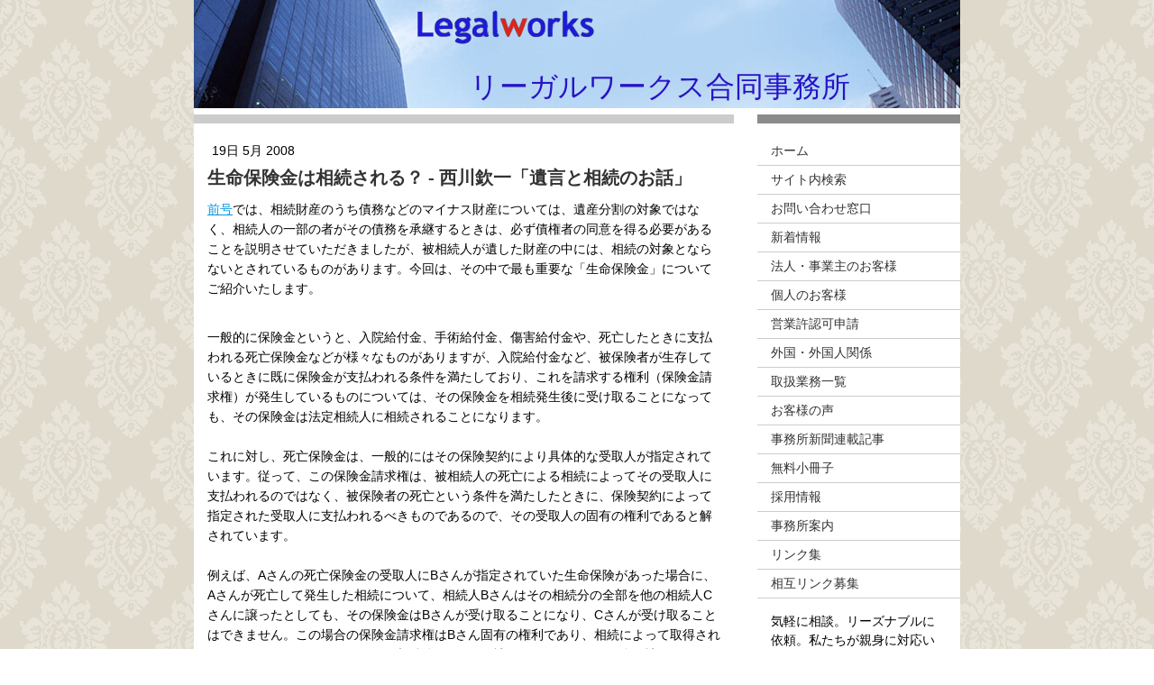

--- FILE ---
content_type: text/html; charset=UTF-8
request_url: https://www.legalworks.jp/2008/05/19/%E7%94%9F%E5%91%BD%E4%BF%9D%E9%99%BA%E9%87%91%E3%81%AF%E7%9B%B8%E7%B6%9A%E3%81%95%E3%82%8C%E3%82%8B-%E8%A5%BF%E5%B7%9D%E6%AC%BD%E4%B8%80-%E9%81%BA%E8%A8%80%E3%81%A8%E7%9B%B8%E7%B6%9A%E3%81%AE%E3%81%8A%E8%A9%B1/
body_size: 11315
content:
<!DOCTYPE html>
<html lang="ja-JP"><head>
    <meta charset="utf-8"/>
    <link rel="dns-prefetch preconnect" href="https://u.jimcdn.com/" crossorigin="anonymous"/>
<link rel="dns-prefetch preconnect" href="https://assets.jimstatic.com/" crossorigin="anonymous"/>
<link rel="dns-prefetch preconnect" href="https://image.jimcdn.com" crossorigin="anonymous"/>
<meta http-equiv="X-UA-Compatible" content="IE=edge"/>
<meta name="description" content=""/>
<meta name="robots" content="index, follow, archive"/>
<meta property="st:section" content=""/>
<meta name="generator" content="Jimdo Creator"/>
<meta name="twitter:title" content="生命保険金は相続される？ - 西川欽一「遺言と相続のお話」"/>
<meta name="twitter:description" content="前号では、相続財産のうち債務などのマイナス財産については、遺産分割の対象ではなく、相続人の一部の者がその債務を承継するときは、必ず債権者の同意を得る必要があることを説明させていただきましたが、被相続人が遺した財産の中には、相続の対象とならないとされているものがあります。今回は、その中で最も重要な「生命保険金」についてご紹介いたします。"/>
<meta name="twitter:card" content="summary_large_image"/>
<meta property="og:url" content="http://www.legalworks.jp/2008/05/19/%E7%94%9F%E5%91%BD%E4%BF%9D%E9%99%BA%E9%87%91%E3%81%AF%E7%9B%B8%E7%B6%9A%E3%81%95%E3%82%8C%E3%82%8B-%E8%A5%BF%E5%B7%9D%E6%AC%BD%E4%B8%80-%E9%81%BA%E8%A8%80%E3%81%A8%E7%9B%B8%E7%B6%9A%E3%81%AE%E3%81%8A%E8%A9%B1/"/>
<meta property="og:title" content="生命保険金は相続される？ - 西川欽一「遺言と相続のお話」"/>
<meta property="og:description" content="前号では、相続財産のうち債務などのマイナス財産については、遺産分割の対象ではなく、相続人の一部の者がその債務を承継するときは、必ず債権者の同意を得る必要があることを説明させていただきましたが、被相続人が遺した財産の中には、相続の対象とならないとされているものがあります。今回は、その中で最も重要な「生命保険金」についてご紹介いたします。"/>
<meta property="og:type" content="article"/>
<meta property="og:locale" content="ja_JP"/>
<meta property="og:site_name" content="リーガルワークス ～ あなたの街の法務センター～"/>
<meta property="article:published_time" content="2008-05-19 15:24:00"/>
<meta property="article:tag" content="事務所新聞連載記事"/>
<meta property="article:tag" content="遺言と相続のお話"/>
<meta property="article:tag" content="事務所新聞200805"/><title>生命保険金は相続される？ - 西川欽一「遺言と相続のお話」 - リーガルワークス ～ あなたの街の法務センター～</title>
<link rel="shortcut icon" href="https://u.jimcdn.com/cms/o/sdad0a693e19b9e8c/img/favicon.ico?t=1288181566"/>
    <link rel="alternate" type="application/rss+xml" title="ブログ" href="https://www.legalworks.jp/rss/blog"/>    
<link rel="canonical" href="https://www.legalworks.jp/2008/05/19/生命保険金は相続される-西川欽一-遺言と相続のお話/"/>

        <script src="https://assets.jimstatic.com/ckies.js.865e7e29143a563466bd.js"></script>

        <script src="https://assets.jimstatic.com/cookieControl.js.05068c522913fc506a64.js"></script>
    <script>window.CookieControlSet.setToOff();</script>

    <style>html,body{margin:0}.hidden{display:none}.n{padding:5px}#emotion-header{position:relative}#emotion-header-logo,#emotion-header-title{position:absolute}</style>

        <link href="https://u.jimcdn.com/cms/o/sdad0a693e19b9e8c/layout/l7b83986066ff3c16/css/main.css?t=1769695137" rel="stylesheet" type="text/css" id="jimdo_main_css"/>
    <link href="https://u.jimcdn.com/cms/o/sdad0a693e19b9e8c/layout/l7b83986066ff3c16/css/layout.css?t=1481798902" rel="stylesheet" type="text/css" id="jimdo_layout_css"/>
    <link href="https://u.jimcdn.com/cms/o/sdad0a693e19b9e8c/layout/l7b83986066ff3c16/css/font.css?t=1769695137" rel="stylesheet" type="text/css" id="jimdo_font_css"/>
<script>     /* <![CDATA[ */     /*!  loadCss [c]2014 @scottjehl, Filament Group, Inc.  Licensed MIT */     window.loadCSS = window.loadCss = function(e,n,t){var r,l=window.document,a=l.createElement("link");if(n)r=n;else{var i=(l.body||l.getElementsByTagName("head")[0]).childNodes;r=i[i.length-1]}var o=l.styleSheets;a.rel="stylesheet",a.href=e,a.media="only x",r.parentNode.insertBefore(a,n?r:r.nextSibling);var d=function(e){for(var n=a.href,t=o.length;t--;)if(o[t].href===n)return e.call(a);setTimeout(function(){d(e)})};return a.onloadcssdefined=d,d(function(){a.media=t||"all"}),a};     window.onloadCSS = function(n,o){n.onload=function(){n.onload=null,o&&o.call(n)},"isApplicationInstalled"in navigator&&"onloadcssdefined"in n&&n.onloadcssdefined(o)}     /* ]]> */ </script>     <script>
// <![CDATA[
onloadCSS(loadCss('https://assets.jimstatic.com/web_oldtemplate.css.7147cf769c9404f96e321fef15beec65.css') , function() {
    this.id = 'jimdo_web_css';
});
// ]]>
</script>
<link href="https://assets.jimstatic.com/web_oldtemplate.css.7147cf769c9404f96e321fef15beec65.css" rel="preload" as="style"/>
<noscript>
<link href="https://assets.jimstatic.com/web_oldtemplate.css.7147cf769c9404f96e321fef15beec65.css" rel="stylesheet"/>
</noscript>
    <script>
    //<![CDATA[
        var jimdoData = {"isTestserver":false,"isLcJimdoCom":false,"isJimdoHelpCenter":false,"isProtectedPage":false,"cstok":"19941e639d6937a5af016f3afa23ef6ac8f1d006","cacheJsKey":"0ba5092ae053dfe2d8f882d5bc69346e6cd6ba39","cacheCssKey":"0ba5092ae053dfe2d8f882d5bc69346e6cd6ba39","cdnUrl":"https:\/\/assets.jimstatic.com\/","minUrl":"https:\/\/assets.jimstatic.com\/app\/cdn\/min\/file\/","authUrl":"https:\/\/a.jimdo.com\/","webPath":"https:\/\/www.legalworks.jp\/","appUrl":"https:\/\/a.jimdo.com\/","cmsLanguage":"ja_JP","isFreePackage":false,"mobile":false,"isDevkitTemplateUsed":false,"isTemplateResponsive":false,"websiteId":"sdad0a693e19b9e8c","pageId":282433315,"packageId":2,"shop":{"deliveryTimeTexts":{"1":"\u304a\u5c4a\u3051\u65e5\u6570\uff1a1~3\u65e5","2":"\u304a\u5c4a\u3051\u65e5\u6570\uff1a3~5\u65e5","3":"\u304a\u5c4a\u3051\u65e5\u6570\uff1a5~8\u65e5"},"checkoutButtonText":"\u8cfc\u5165","isReady":false,"currencyFormat":{"pattern":"\u00a4#,##0","convertedPattern":"$#,##0","symbols":{"GROUPING_SEPARATOR":",","DECIMAL_SEPARATOR":".","CURRENCY_SYMBOL":"\uffe5"}},"currencyLocale":"ja_JP"},"tr":{"gmap":{"searchNotFound":"\u5165\u529b\u3055\u308c\u305f\u4f4f\u6240\u306f\u5b58\u5728\u3057\u306a\u3044\u304b\u3001\u898b\u3064\u3051\u308b\u3053\u3068\u304c\u3067\u304d\u307e\u305b\u3093\u3067\u3057\u305f\u3002","routeNotFound":"\u30eb\u30fc\u30c8\u304c\u8a08\u7b97\u3067\u304d\u307e\u305b\u3093\u3067\u3057\u305f\u3002\u76ee\u7684\u5730\u304c\u9060\u3059\u304e\u308b\u304b\u660e\u78ba\u3067\u306f\u306a\u3044\u53ef\u80fd\u6027\u304c\u3042\u308a\u307e\u3059\u3002"},"shop":{"checkoutSubmit":{"next":"\u6b21\u3078","wait":"\u304a\u5f85\u3061\u304f\u3060\u3055\u3044"},"paypalError":"\u30a8\u30e9\u30fc\u304c\u767a\u751f\u3057\u307e\u3057\u305f\u3002\u518d\u5ea6\u304a\u8a66\u3057\u304f\u3060\u3055\u3044\u3002","cartBar":"\u30b7\u30e7\u30c3\u30d4\u30f3\u30b0\u30ab\u30fc\u30c8\u3092\u78ba\u8a8d","maintenance":"\u7533\u3057\u8a33\u3054\u3056\u3044\u307e\u305b\u3093\u3001\u30e1\u30f3\u30c6\u30ca\u30f3\u30b9\u4e2d\u306e\u305f\u3081\u4e00\u6642\u7684\u306b\u30b7\u30e7\u30c3\u30d7\u304c\u5229\u7528\u3067\u304d\u307e\u305b\u3093\u3002\u3054\u8ff7\u60d1\u3092\u304a\u304b\u3051\u3057\u7533\u3057\u8a33\u3054\u3056\u3044\u307e\u305b\u3093\u304c\u3001\u304a\u6642\u9593\u3092\u3042\u3051\u3066\u518d\u5ea6\u304a\u8a66\u3057\u304f\u3060\u3055\u3044\u3002","addToCartOverlay":{"productInsertedText":"\u30ab\u30fc\u30c8\u306b\u5546\u54c1\u304c\u8ffd\u52a0\u3055\u308c\u307e\u3057\u305f","continueShoppingText":"\u8cb7\u3044\u7269\u3092\u7d9a\u3051\u308b","reloadPageText":"\u66f4\u65b0"},"notReadyText":"\u3053\u3061\u3089\u306e\u30b7\u30e7\u30c3\u30d7\u306f\u73fe\u5728\u6e96\u5099\u4e2d\u306e\u305f\u3081\u3054\u5229\u7528\u3044\u305f\u3060\u3051\u307e\u305b\u3093\u3002\u30b7\u30e7\u30c3\u30d7\u30aa\u30fc\u30ca\u30fc\u306f\u4ee5\u4e0b\u3092\u3054\u78ba\u8a8d\u304f\u3060\u3055\u3044\u3002https:\/\/help.jimdo.com\/hc\/ja\/articles\/115005521583","numLeftText":"\u73fe\u5728\u3053\u306e\u5546\u54c1\u306f {:num} \u307e\u3067\u8cfc\u5165\u3067\u304d\u307e\u3059\u3002","oneLeftText":"\u3053\u306e\u5546\u54c1\u306e\u5728\u5eab\u306f\u6b8b\u308a1\u70b9\u3067\u3059"},"common":{"timeout":"\u30a8\u30e9\u30fc\u304c\u767a\u751f\u3044\u305f\u3057\u307e\u3057\u305f\u3002\u5f8c\u307b\u3069\u518d\u5b9f\u884c\u3057\u3066\u304f\u3060\u3055\u3044\u3002"},"form":{"badRequest":"\u30a8\u30e9\u30fc\u304c\u767a\u751f\u3057\u307e\u3057\u305f\u3002\u5f8c\u307b\u3069\u6539\u3081\u3066\u304a\u8a66\u3057\u304f\u3060\u3055\u3044\u3002"}},"jQuery":"jimdoGen002","isJimdoMobileApp":false,"bgConfig":null,"bgFullscreen":null,"responsiveBreakpointLandscape":767,"responsiveBreakpointPortrait":480,"copyableHeadlineLinks":false,"tocGeneration":false,"googlemapsConsoleKey":false,"loggingForAnalytics":false,"loggingForPredefinedPages":false,"isFacebookPixelIdEnabled":false,"userAccountId":"c74c5688-52b9-4628-9bc6-6a89ae1903e4","dmp":{"typesquareFontApiKey":"4L6CCYWjET8%3D","typesquareFontApiScriptUrl":"\/\/code.typesquare.com\/static\/4L6CCYWjET8%253D\/ts105.js","typesquareFontsAvailable":true}};
    // ]]>
</script>

     <script> (function(window) { 'use strict'; var regBuff = window.__regModuleBuffer = []; var regModuleBuffer = function() { var args = [].slice.call(arguments); regBuff.push(args); }; if (!window.regModule) { window.regModule = regModuleBuffer; } })(window); </script>
    <script src="https://assets.jimstatic.com/web.js.9116b46b92b1358798e9.js" async="true"></script>
    <script src="https://assets.jimstatic.com/at.js.f382a7177e7e5639d628.js"></script>

<script type="text/javascript" src="http://open-lab.jp/jimdo/breadcrumb.js">
</script>
<meta name="y_key" content="a84fd7105db630ff"/>
<meta name="verify-v1" content="8+BO7BySC6wn4sWconOtKaFKAA4sAxZljbyzXJO4PGA="/>

<style type="text/css">
/*<![CDATA[*/
blockquote {
    margin: 1em 0em 1em 2em;
    padding: 0em 0em 0em 1em;
    color: $blogQuoteColor;
/*    font: $quoteFont; */
/*    line-height: 1.6em; */
/*    color: $blogQuoteColor; */
    border: 1px solid #c0c0c0;
    background: #f5f5f5;
}

/*]]>*/

h1 {
/*
    margin-top: 1em;
    margin-bottom: 1em;
*/
}

h2 {
    border-style: solid;
    border-width: 0px;
    border-left-width: 10px;
    border-color: #c0c0c0;
    margin-top: 0.5em;
    margin-bottom: 0.5em;
    padding-left: 0.5em;
}

div#content p {
    line-height: 1.6em;
/*    margin-left: 1em; */
}

div.datetime p {
/*    line-height: 0.5em; */
    margin: 0em;
    border: 0em;
    padding: 0em;
    font-size: small;
}

div#content ul {
    line-height: 1.6em;
}

div#content ol {
    line-height: 1.6em;
}


.jimdo-breadcrumb {
    border-bottom: 1px solid #ccc;
}
</style>

    

</head>

<body class="body cc-page cc-page-blog cc-pagemode-default cc-content-parent" id="page-282433315">

<div id="cc-inner" class="cc-content-parent"><div id="cc-tp-padding-container" class="cc-content-parent">
<div id="container" class="cc-content-parent">

<div id="emotion-header" data-action="emoHeader" style="background: #10407E;width: 850px; height: 120px;">
            <a href="https://www.legalworks.jp/" style="border: 0; text-decoration: none; cursor: pointer;">
    
    <img src="https://u.jimcdn.com/cms/o/sdad0a693e19b9e8c/emotion/crop/header.jpg?t=1444263898" id="emotion-header-img" alt=""/>



        <img id="emotion-header-logo" src="https://image.jimcdn.com/cdn-cgi/image/width=218%2Cheight=56%2Cfit=contain%2Cformat=png%2C/app/cms/storage/image/path/sdad0a693e19b9e8c/logo/version/1444263565/image.png" alt="" style="left: 28%; top: 0%;                 border: none;                  padding: 0px;                  background: transparent;              "/>
    


    <strong id="emotion-header-title" style="             left: 36%;             top: 64%;             font: normal normal 32px/120% 'ヒラギノ角ゴ Pro W3', 'Hiragino Kaku Gothic Pro','メイリオ','Mayryo','ＭＳ Ｐゴシック','MS PGothic',sans-serif;             color: #2813C7;                         ">リーガルワークス合同事務所</strong>
            </a>
        </div>



<div id="content" class="cc-content-parent">
	<div class="gutter cc-content-parent"><div id="content_area" data-container="content"><div id="content_start"></div>
        <div class="n j-blog-meta j-blog-post--header">
    <div class="j-text j-module n">
                <span class="j-text j-blog-post--date">
            19日 5月 2008        </span>
    </div>
    <h1 class="j-blog-header j-blog-headline j-blog-post--headline">生命保険金は相続される？ - 西川欽一「遺言と相続のお話」</h1>
</div>

        <div id="cc-matrix-461205115"><div id="cc-m-1665338915" class="j-module n j-text "><p><a href="/2008/04/21/%E3%83%9E%E3%82%A4%E3%83%8A%E3%82%B9%E3%81%AE%E9%81%BA%E7%94%A3-%E8%A5%BF%E5%B7%9D%E6%AC%BD%E4%B8%80-%E7%9B%B8%E7%B6%9A%E3%81%A8%E9%81%BA%E8%A8%80%E3%81%AE%E3%81%8A%E8%A9%B1/">前号</a>では、相続財産のうち債務などのマイナス財産については、遺産分割の対象ではなく、相続人の一部の者がその債務を承継するときは、必ず債権者の同意を得る必要があることを説明させていただきましたが、被相続人が遺した財産の中には、相続の対象とならないとされているものがあります。今回は、その中で最も重要な「生命保険金」についてご紹介いたします。</p>
<p> </p></div><div id="cc-m-1665339115" class="j-module n j-text "><p>一般的に保険金というと、入院給付金、手術給付金、傷害給付金や、死亡したときに支払われる死亡保険金などが様々なものがありますが、入院給付金など、被保険者が生存しているときに既に保険金が支払われる条件を満たしており、これを請求する権利（保険金請求権）が発生しているものについては、その保険金を相続発生後に受け取ることになっても、その保険金は法定相続人に相続されることになります。</p>
<p> </p>
<p>これに対し、死亡保険金は、一般的にはその保険契約により具体的な受取人が指定されています。従って、この保険金請求権は、被相続人の死亡による相続によってその受取人に支払われるのではなく、被保険者の死亡という条件を満たしたときに、保険契約によって指定された受取人に支払われるべきものであるので、その受取人の固有の権利であると解されています。</p>
<p> </p>
<p>
例えば、Aさんの死亡保険金の受取人にBさんが指定されていた生命保険があった場合に、Aさんが死亡して発生した相続について、相続人Bさんはその相続分の全部を他の相続人Cさんに譲ったとしても、その保険金はBさんが受け取ることになり、Cさんが受け取ることはできません。この場合の保険金請求権はBさん固有の権利であり、相続によって取得されたものではないので、たとえその相続分をCさんに譲ったとしても、保険金を譲ったことにはならないからです。</p>
<p> </p>
<p>以上、一般的な生命保険の死亡保険金は相続の対象ではなく、受取人の固有の財産であることついて説明しましたが、簡易保険や、共済保険など最初から受取人が決まっている場合もあり、誰に保険金請求権があるのかは保険契約の内容によります。</p>
<p> </p>
<p>我々リーガルワークスは、このような相続手続や遺産分割など、多方面にわたる知識と多くの事例による経験に基づき、あらゆる相続の手続きをすべて円滑に遂行するため、ワンストップサービスによるお手伝いさせていただいております。まずは、お気軽に<a href="/お問い合わせ窓口/">ご相談</a>ください。</p>
<p> </p>
<p style="text-align: right;">（<a href="/事務所案内/有資格者紹介/行政書士-西川-欽一/">行政書士　西川欽一</a>）</p>
<p> </p></div></div>
        <div class="j-module n j-text j-blog-post--tags-wrapper"><span class="j-blog-post--tags--template" style="display: none;"><span class="j-blog-post--tag">tagPlaceholder</span></span><span class="j-blog-post--tags-label" style="display: inline;">カテゴリ：</span> <span class="j-blog-post--tags-list"><span class="j-blog-post--tag">事務所新聞連載記事</span>, <span class="j-blog-post--tag">遺言と相続のお話</span>, <span class="j-blog-post--tag">事務所新聞200805</span></span></div>
        </div></div>
</div>

<div id="navigation">
	<div data-container="navigation"><div class="j-nav-variant-standard"><ul id="mainNav1" class="mainNav1"><li id="cc-nav-view-275693015"><a href="/" class="level_1"><span>ホーム</span></a></li><li id="cc-nav-view-285896415"><a href="/サイト内検索/" class="level_1"><span>サイト内検索</span></a></li><li id="cc-nav-view-275694015"><a href="/お問い合わせ窓口/" class="level_1"><span>お問い合わせ窓口</span></a></li><li id="cc-nav-view-278175315"><a href="/新着情報/" class="level_1"><span>新着情報</span></a></li><li id="cc-nav-view-285867915"><a href="/法人-事業主のお客様/" class="level_1"><span>法人・事業主のお客様</span></a></li><li id="cc-nav-view-285868115"><a href="/個人のお客様/" class="level_1"><span>個人のお客様</span></a></li><li id="cc-nav-view-336606915"><a href="/営業許認可申請/" class="level_1"><span>営業許認可申請</span></a></li><li id="cc-nav-view-334018415"><a href="/外国-外国人関係/" class="level_1"><span>外国・外国人関係</span></a></li><li id="cc-nav-view-275693215"><a href="/取扱業務一覧/" class="level_1"><span>取扱業務一覧</span></a></li><li id="cc-nav-view-576005115"><a href="/お客様の声/" class="level_1"><span>お客様の声</span></a></li><li id="cc-nav-view-282356415"><a href="/事務所新聞連載記事/" class="level_1"><span>事務所新聞連載記事</span></a></li><li id="cc-nav-view-285208615"><a href="/無料小冊子/" class="level_1"><span>無料小冊子</span></a></li><li id="cc-nav-view-1126754615"><a href="/採用情報/" class="level_1"><span>採用情報</span></a></li><li id="cc-nav-view-275693115"><a href="/事務所案内/" class="level_1"><span>事務所案内</span></a></li><li id="cc-nav-view-275693815"><a href="/リンク集/" class="level_1"><span>リンク集</span></a></li><li id="cc-nav-view-281040515"><a href="/相互リンク募集/" class="level_1"><span>相互リンク募集</span></a></li></ul></div></div>
	<div class="gutter"><div data-container="sidebar"><div id="cc-matrix-454307315"><div id="cc-m-1929052815" class="j-module n j-text "><p>
    気軽に相談。リーズナブルに依頼。私たちが親身に対応いたします。
</p>

<p>
     
</p></div><div id="cc-m-3239646715" class="j-module n j-header "><h2 class="" id="cc-m-header-3239646715">お知らせ</h2></div><div id="cc-m-3239685515" class="j-module n j-text "><p style="text-align: right;">
    →<a href="/お知らせ/">お知らせを全部見る</a>
</p>

<p style="text-align: right;">
     
</p></div><div id="cc-m-3239628715" class="j-module n j-header "><h2 class="" id="cc-m-header-3239628715">活動履歴</h2></div><div id="cc-m-3239637015" class="j-module n j-blogSelection "><div class="blogselection">

    
        <div class="n clearover j-blogarticle">
            
<div class="datetime dt-style0 dt-alignment-right">
    <div class="datetime-inner">
                    <p class="yr dt-hide">2010年</p>

            <p class="mon "> 7月</p>

            <p class="day ">12日</p>

            <p class="day-word dt-hide">月</p>
            </div>
</div>

<h2>
    <a href="/2010/07/12/%E5%BB%BA%E8%A8%AD%E6%A5%AD%E8%A8%B1%E5%8F%AF%E7%94%B3%E8%AB%8B%E3%82%92%E3%81%94%E4%BE%9D%E9%A0%BC%E3%81%84%E3%81%9F%E3%81%A0%E3%81%84%E3%81%9F%E3%81%8A%E5%AE%A2%E6%A7%98%E3%82%88%E3%82%8A/">建設業許可申請をご依頼いただいたお客様より</a>
</h2>

<div class="c"></div>

<div id="cc-matrix-783805315"><div id="cc-m-3580225215" class="j-module n j-text "><p>
    建設業許可申請をお引き受けしていたO社の担当者様からアンケートにご回答いただきました。
</p></div><div id="cc-m-3580232015" class="j-module n j-header "><h2 class="" id="cc-m-header-3580232015">業務の速度はいかがでしたか</h2></div><div id="cc-m-3580237915" class="j-module n j-text "><p>
    早かった。
</p></div><div id="cc-m-3580238015" class="j-module n j-header "><h2 class="" id="cc-m-header-3580238015">業務の結果はいかがでしたか</h2></div><div id="cc-m-3580238115" class="j-module n j-text "><p>
    満足。
</p></div><div id="cc-m-3580238315" class="j-module n j-header "><h2 class="" id="cc-m-header-3580238315">業務を通じて良かったと思われたことを自由にお書きください</h2></div><div id="cc-m-3580238615" class="j-module n j-text "><p>
    難しい内容の依頼もスムーズにこなしていただけたので、こちらの負担が少なかったです。
</p></div><div id="cc-m-3580238915" class="j-module n j-header "><h2 class="" id="cc-m-header-3580238915">業務を通じて悪かったと思われたことを自由にお書きください</h2></div><div id="cc-m-3580239215" class="j-module n j-text "><p>
    もう少し業務報告を密に（お互い）すれば良かったかもと思いました。
</p>

<p>
     
</p></div></div>            </div>

    
        <div class="n clearover j-blogarticle">
            
<div class="datetime dt-style0 dt-alignment-right">
    <div class="datetime-inner">
                    <p class="yr dt-hide">2009年</p>

            <p class="mon ">12月</p>

            <p class="day ">02日</p>

            <p class="day-word dt-hide">水</p>
            </div>
</div>

<h2>
    <a href="/2009/12/02/%E5%9C%A8%E7%95%99%E6%9C%9F%E9%96%93%E6%9B%B4%E6%96%B0%E3%82%92%E3%81%94%E4%BE%9D%E9%A0%BC%E3%81%84%E3%81%9F%E3%81%A0%E3%81%84%E3%81%9F%E3%81%8A%E5%AE%A2%E6%A7%98%E3%82%88%E3%82%8A/">在留期間更新をご依頼いただいたお客様より</a>
</h2>

<div class="c"></div>

<div id="cc-matrix-757626215"><div id="cc-m-3240946115" class="j-module n j-text "><p>
    外国人従業員の在留期間更新許可申請と再入国許可申請とをお引き受けしていたF社の担当者様からアンケートにご回答いただきました。
</p></div><div id="cc-m-3240965915" class="j-module n j-header "><h2 class="" id="cc-m-header-3240965915">業務の速度はいかがでしたか</h2></div><div id="cc-m-3240963915" class="j-module n j-text "><p>
    早かった
</p></div><div id="cc-m-3240966315" class="j-module n j-header "><h2 class="" id="cc-m-header-3240966315">業務の結果はいかがでしたか</h2></div><div id="cc-m-3240966815" class="j-module n j-text "><p>
    満足
</p></div><div id="cc-m-3240967515" class="j-module n j-header "><h2 class="" id="cc-m-header-3240967515">業務を通じて良かったと思われたことを自由にお書きください</h2></div><div id="cc-m-3240968215" class="j-module n j-text "><p>
    就労査証の更新手続をお願いしました。以前にも一度依頼したことがあり、迅速かつ丁寧に
    対応して下さったので、今回もお世話になることにしました。手続に必要な書類は法律改正により、その時々で変わりますが数年に一度しか関わらない素人は状況を把握していないので、手続の度に各機関へ問い合わせる必要があり、自力で行なうことは厄介です。その点、専門家に依頼すれば、案件ごとに必要な情報やアドバイスをピンポイントでもらえ、さらに手続も代行してもらえるので助かります。
</p></div><div id="cc-m-3240968915" class="j-module n j-header "><h2 class="" id="cc-m-header-3240968915">業務を通じて悪かったと思われたことを自由にお書きください</h2></div><div id="cc-m-3240969415" class="j-module n j-text "><p>
    ありません。
</p>

<p>
     
</p></div></div>            </div>

    
        <div class="n clearover j-blogarticle">
            
<div class="datetime dt-style0 dt-alignment-right">
    <div class="datetime-inner">
                    <p class="yr dt-hide">2009年</p>

            <p class="mon ">12月</p>

            <p class="day ">01日</p>

            <p class="day-word dt-hide">火</p>
            </div>
</div>

<h2>
    <a href="/2009/12/01/%E7%AC%AC4%E5%BC%BE%E3%81%84%E3%81%8D%E3%81%84%E3%81%8D%E7%84%A1%E6%96%99%E7%9B%B8%E8%AB%87%E4%BC%9A%E3%81%8C%E9%96%8B%E3%81%8B%E3%82%8C%E3%81%BE%E3%81%97%E3%81%9F/">第4弾いきいき無料相談会が開かれました</a>
</h2>

<div class="c"></div>

<div id="cc-matrix-757398815"><div id="cc-m-3239660215" class="j-module n j-text "><p>
    私たちリーガルワークス合同事務所がお手伝いしている<a href="http://www.kyoto-ikiiki.or.jp/" target="_blank">NPO法人京都いきいきやすらぎ推進協議会</a>主催の「いきいき無料相談会」が、11月14日(土)に京都エミナースで開かれました。
</p></div><div id="cc-m-3241022415" class="j-module n j-imageSubtitle "><figure class="cc-imagewrapper cc-m-image-align-3">
<img srcset="https://image.jimcdn.com/cdn-cgi/image/width=120%2Cheight=10000%2Cfit=contain%2Cformat=jpg%2C/app/cms/storage/image/path/sdad0a693e19b9e8c/image/ib32f68f29ec4b4bf/version/1279234297/image.jpg 120w, https://image.jimcdn.com/cdn-cgi/image/width=240%2Cheight=10000%2Cfit=contain%2Cformat=jpg%2C/app/cms/storage/image/path/sdad0a693e19b9e8c/image/ib32f68f29ec4b4bf/version/1279234297/image.jpg 240w" sizes="(min-width: 120px) 120px, 100vw" id="cc-m-imagesubtitle-image-3241022415" src="https://image.jimcdn.com/cdn-cgi/image/width=120%2Cheight=10000%2Cfit=contain%2Cformat=jpg%2C/app/cms/storage/image/path/sdad0a693e19b9e8c/image/ib32f68f29ec4b4bf/version/1279234297/image.jpg" alt="会場の京都エミナースさんにはいろいろと御協力をいただきました。" class="" data-src-width="480" data-src-height="800" data-src="https://image.jimcdn.com/cdn-cgi/image/width=120%2Cheight=10000%2Cfit=contain%2Cformat=jpg%2C/app/cms/storage/image/path/sdad0a693e19b9e8c/image/ib32f68f29ec4b4bf/version/1279234297/image.jpg" data-image-id="2244665715"/><figcaption style="width: 120px">会場の京都エミナースさんにはいろいろと御協力をいただきました。</figcaption>    

</figure>

<div class="cc-clear"></div>
<script id="cc-m-reg-3241022415">// <![CDATA[

    window.regModule("module_imageSubtitle", {"data":{"imageExists":true,"hyperlink":"","hyperlink_target":"","hyperlinkAsString":"","pinterest":"0","id":3241022415,"widthEqualsContent":"0","resizeWidth":"120","resizeHeight":200},"id":3241022415});
// ]]>
</script></div><div id="cc-m-3239583615" class="j-module n j-text "><p>
    毎年春と秋に開かれており、今回で4回目の開催でした。
</p>

<p>
     
</p>

<p>
    →<a href="javascript:void(0);">開催案内のページはこちら</a>。
</p>

<p>
     
</p>

<p>
    午前の「事例に学ぶ失敗しないための相続セミナー」と午後の個別無料相談会を合わせ、のべ11人の方にご参加いただきました。徐々に地域の皆さんに定着しているようで、回を経るにつれてお越しいただく方が増えています。
</p></div><div id="cc-m-3241036615" class="j-module n j-imageSubtitle "><figure class="cc-imagewrapper cc-m-image-align-3">
<img srcset="https://image.jimcdn.com/cdn-cgi/image/width=300%2Cheight=10000%2Cfit=contain%2Cformat=jpg%2C/app/cms/storage/image/path/sdad0a693e19b9e8c/image/i1db45a8a70f518bc/version/1279234297/image.jpg 300w, https://image.jimcdn.com/cdn-cgi/image/width=320%2Cheight=10000%2Cfit=contain%2Cformat=jpg%2C/app/cms/storage/image/path/sdad0a693e19b9e8c/image/i1db45a8a70f518bc/version/1279234297/image.jpg 320w, https://image.jimcdn.com/cdn-cgi/image/width=600%2Cheight=10000%2Cfit=contain%2Cformat=jpg%2C/app/cms/storage/image/path/sdad0a693e19b9e8c/image/i1db45a8a70f518bc/version/1279234297/image.jpg 600w" sizes="(min-width: 300px) 300px, 100vw" id="cc-m-imagesubtitle-image-3241036615" src="https://image.jimcdn.com/cdn-cgi/image/width=300%2Cheight=10000%2Cfit=contain%2Cformat=jpg%2C/app/cms/storage/image/path/sdad0a693e19b9e8c/image/i1db45a8a70f518bc/version/1279234297/image.jpg" alt="開始前の様子です。今回はプロジェクターを利用してみました。" class="" data-src-width="800" data-src-height="480" data-src="https://image.jimcdn.com/cdn-cgi/image/width=300%2Cheight=10000%2Cfit=contain%2Cformat=jpg%2C/app/cms/storage/image/path/sdad0a693e19b9e8c/image/i1db45a8a70f518bc/version/1279234297/image.jpg" data-image-id="2244674715"/><figcaption style="width: 300px">開始前の様子です。今回はプロジェクターを利用してみました。</figcaption>    

</figure>

<div class="cc-clear"></div>
<script id="cc-m-reg-3241036615">// <![CDATA[

    window.regModule("module_imageSubtitle", {"data":{"imageExists":true,"hyperlink":"","hyperlink_target":"","hyperlinkAsString":"","pinterest":"0","id":3241036615,"widthEqualsContent":"0","resizeWidth":"300","resizeHeight":180},"id":3241036615});
// ]]>
</script></div><div id="cc-m-3241023415" class="j-module n j-text "><p>
    今回の参加者からも「次も楽しみにしています」とか「次回の案内を送ってください」というありがたい声をいただきました。今後も地域住民の皆さんに喜んでいただけるよう努めてまいります。
</p>

<p>
     
</p></div></div>            </div>

    </div>
<script id="cc-m-reg-3239637015">// <![CDATA[

    window.regModule("module_blogSelection", {"mode":"1","tags":"","order":"desc","id":3239637015});
// ]]>
</script></div><div id="cc-m-3239653415" class="j-module n j-text "><p style="text-align: right;">
    →<a href="/活動履歴/">活動履歴を全部見る</a>
</p>

<p style="text-align: right;">
     
</p></div></div></div></div>
</div>

<div id="footer">
	<div class="gutter"><div id="contentfooter" data-container="footer">

    
    <div class="leftrow">
        <a href="/about/">概要</a> | <a href="//www.legalworks.jp/j/privacy">プライバシーポリシー</a> | <a href="/sitemap/">サイトマップ</a>    </div>

    <div class="rightrow">
            
    <span class="loggedout">
        <a rel="nofollow" id="login" href="/login">ログイン</a>
    </span>

<span class="loggedin">
    <a rel="nofollow" id="logout" target="_top" href="https://cms.e.jimdo.com/app/cms/logout.php">
        ログアウト    </a>
    |
    <a rel="nofollow" id="edit" target="_top" href="https://a.jimdo.com/app/auth/signin/jumpcms/?page=282433315">編集</a>
</span>
        </div>

    
</div>
</div>
</div>
</div>
</div></div>    <script type="text/javascript">
//<![CDATA[
var _gaq = [];

_gaq.push(['_gat._anonymizeIp']);

if (window.CookieControl.isCookieAllowed("ga")) {
    _gaq.push(['a._setAccount', 'UA-2282546-1'],
        ['a._trackPageview']
        );

    (function() {
        var ga = document.createElement('script');
        ga.type = 'text/javascript';
        ga.async = true;
        ga.src = 'https://www.google-analytics.com/ga.js';

        var s = document.getElementsByTagName('script')[0];
        s.parentNode.insertBefore(ga, s);
    })();
}
//]]>
</script>
    
<div id="loginbox" class="hidden">

    <div id="loginbox-header">

    <a class="cc-close" title="項目を閉じる" href="#">閉じる</a>

    <div class="c"></div>

</div>

<div id="loginbox-content">

        <div id="resendpw"></div>

        <div id="loginboxOuter"></div>
    </div>
</div>
<div id="loginbox-darklayer" class="hidden"></div>
<script>// <![CDATA[

    window.regModule("web_login", {"url":"https:\/\/www.legalworks.jp\/","pageId":282433315});
// ]]>
</script>




</body>
</html>


--- FILE ---
content_type: text/css; charset=UTF-8
request_url: https://u.jimcdn.com/cms/o/sdad0a693e19b9e8c/layout/l7b83986066ff3c16/css/layout.css?t=1481798902
body_size: 167
content:
div#cc-tp-padding-container { 
	position: relative;	
	text-align:center; 
	padding:0px 0px; 
}

/*  CSS Layout
----------------------------------------------- */

div#container
{
	width:850px;
	margin:0 auto; 
	background: white; 
	text-align:left;
	border:0px solid #FFFFFF;
}

div#content
{
	float:left;
	width:599px;
	border-top:10px solid #CCC;
	margin-top:7px;
}

div#navigation
{
	float:right;
	width:225px;
	border-top:10px solid #8B8B8B;
	margin-top:7px;
}


div#footer
{
	clear:both;
	width:100%;
}

/* gutter */
div#content .gutter { padding: 10px 10px 0 10px; }
div#navigation .gutter { padding: 10px; }
div#footer .gutter{ padding: 10px; }


/*  MainNav Level 1
----------------------------------------------- */

ul.mainNav1
{
	text-align: left;
	margin:15px 0 0 0;
	padding:0;
}

ul.mainNav2,
ul.mainNav3
{
	margin:0;
	padding: 0;
}


ul.mainNav1 li,
ul.mainNav2 li,
ul.mainNav3 li
{
	display: inline;
	margin: 0;	
	padding: 0;
}


ul.mainNav1 li a,
ul.mainNav1 li a:visited,
ul.mainNav2 li a,
ul.mainNav2 li a:visited,
ul.mainNav3 li a,
ul.mainNav3 li a:visited
{
	text-decoration: none;
	display: block;
	border-bottom:1px solid #CCC;
	color:#333;
}


ul.mainNav1 li a, ul.mainNav1 li a:visited { padding:5px 4px 5px 15px; }
ul.mainNav2 li a, ul.mainNav2 li a:visited { padding:4px 3px 4px 23px; }
ul.mainNav3 li a, ul.mainNav3 li a:visited { padding:4px 3px 4px 31px; }


ul.mainNav1 li a:hover,
ul.mainNav2 li a:hover,
ul.mainNav3 li a:hover
{
	background:#EEE;
	color:black;
}

ul.mainNav1 li a.current,
ul.mainNav2 li a.current,
ul.mainNav3 li a.current
{ 
	background:#EEE;
	color:black;
	font-weight:bold;
}
